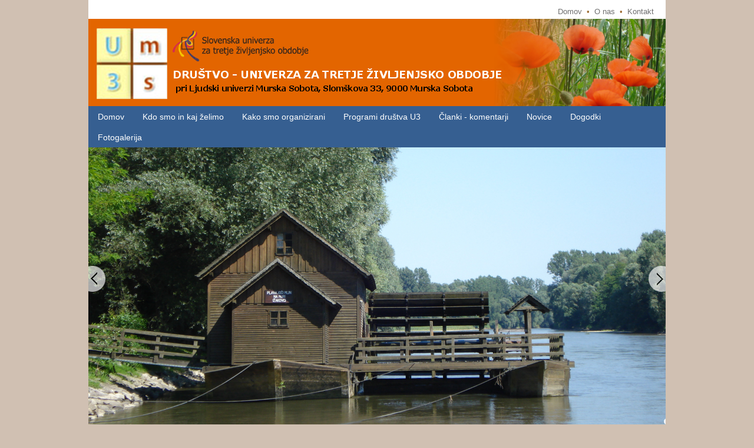

--- FILE ---
content_type: text/html
request_url: https://univerza3-msobota.si/sl/page.asp?mode=galerija&id_photoalbum_type=166
body_size: 43841
content:
<!DOCTYPE html PUBLIC "-//W3C//DTD XHTML 1.0 Transitional//EN" "http://www.w3.org/TR/xhtml1/DTD/xhtml1-transitional.dtd">
<html xmlns="http://www.w3.org/1999/xhtml">
<head>
<meta http-equiv="Content-Type" content="text/html; charset=Windows-1250" />
<title>Društvo za izobraževanje za tretje življenjsko obdobje - </title>
<meta name="keywords" content="">
<meta name="description" content="">
<link href="css/superfish.css" rel="stylesheet" type="text/css" media="screen">
<link rel="stylesheet" type="text/css" href="css/style.css" />
<link href='https://fonts.googleapis.com/css?family=Marck+Script&subset=latin,latin-ext' rel='stylesheet' type='text/css'>

    <script type="text/javascript" src="js/jquery-1.9.1.min.js"></script>
    <script type="text/javascript" src="js/jssor.slider.mini.js"></script>
	
<script type="text/javascript" src="js/script.js"></script>
<script type="text/javascript" src="../highslide/highslide.js"></script>
<script type="text/javascript" src="js/hoverIntent.js"></script>
<script type="text/javascript" src="js/superfish.js"></script>

<script type="text/javascript">

	
	hs.graphicsDir = '../highslide/graphics/';
	window.onload = function() {
		hs.preloadImages(5);
	}

	jQuery(document).ready(function ($) {

		var _SlideshowTransitions = [
		//Fade
		{ $Duration: 1200, $Opacity: 2 }
		];

		var options = {
			$AutoPlay: true,                                    //[Optional] Whether to auto play, to enable slideshow, this option must be set to true, default value is false
			$AutoPlaySteps: 1,                                  //[Optional] Steps to go for each navigation request (this options applys only when slideshow disabled), the default value is 1
			$AutoPlayInterval: 3000,                            //[Optional] Interval (in milliseconds) to go for next slide since the previous stopped if the slider is auto playing, default value is 3000
			$PauseOnHover: 1,                               //[Optional] Whether to pause when mouse over if a slider is auto playing, 0 no pause, 1 pause for desktop, 2 pause for touch device, 3 pause for desktop and touch device, 4 freeze for desktop, 8 freeze for touch device, 12 freeze for desktop and touch device, default value is 1

			$ArrowKeyNavigation: true,   			            //[Optional] Allows keyboard (arrow key) navigation or not, default value is false
			$SlideDuration: 500,                                //[Optional] Specifies default duration (swipe) for slide in milliseconds, default value is 500
			$MinDragOffsetToSlide: 20,                          //[Optional] Minimum drag offset to trigger slide , default value is 20
			//$SlideWidth: 600,                                 //[Optional] Width of every slide in pixels, default value is width of 'slides' container
			//$SlideHeight: 300,                                //[Optional] Height of every slide in pixels, default value is height of 'slides' container
			$SlideSpacing: 0, 					                //[Optional] Space between each slide in pixels, default value is 0
			$DisplayPieces: 1,                                  //[Optional] Number of pieces to display (the slideshow would be disabled if the value is set to greater than 1), the default value is 1
			$ParkingPosition: 0,                                //[Optional] The offset position to park slide (this options applys only when slideshow disabled), default value is 0.
			$UISearchMode: 1,                                   //[Optional] The way (0 parellel, 1 recursive, default value is 1) to search UI components (slides container, loading screen, navigator container, arrow navigator container, thumbnail navigator container etc).
			$PlayOrientation: 1,                                //[Optional] Orientation to play slide (for auto play, navigation), 1 horizental, 2 vertical, 5 horizental reverse, 6 vertical reverse, default value is 1
			$DragOrientation: 3,                                //[Optional] Orientation to drag slide, 0 no drag, 1 horizental, 2 vertical, 3 either, default value is 1 (Note that the $DragOrientation should be the same as $PlayOrientation when $DisplayPieces is greater than 1, or parking position is not 0)

			$SlideshowOptions: {                                //[Optional] Options to specify and enable slideshow or not
				$Class: $JssorSlideshowRunner$,                 //[Required] Class to create instance of slideshow
				$Transitions: _SlideshowTransitions,            //[Required] An array of slideshow transitions to play slideshow
				$TransitionsOrder: 1,                           //[Optional] The way to choose transition to play slide, 1 Sequence, 0 Random
				$ShowLink: true                                    //[Optional] Whether to bring slide link on top of the slider when slideshow is running, default value is false
			},

			$BulletNavigatorOptions: {                                //[Optional] Options to specify and enable navigator or not
				$Class: $JssorBulletNavigator$,                       //[Required] Class to create navigator instance
				$ChanceToShow: 1,                               //[Required] 0 Never, 1 Mouse Over, 2 Always
				$AutoCenter: 1,                                 //[Optional] Auto center navigator in parent container, 0 None, 1 Horizontal, 2 Vertical, 3 Both, default value is 0
				$Steps: 1,                                      //[Optional] Steps to go for each navigation request, default value is 1
				$Lanes: 1,                                      //[Optional] Specify lanes to arrange items, default value is 1
				$SpacingX: 10,                                   //[Optional] Horizontal space between each item in pixel, default value is 0
				$SpacingY: 10,                                   //[Optional] Vertical space between each item in pixel, default value is 0
				$Orientation: 1                                 //[Optional] The orientation of the navigator, 1 horizontal, 2 vertical, default value is 1
			},

			$ArrowNavigatorOptions: {
				$Class: $JssorArrowNavigator$,              //[Requried] Class to create arrow navigator instance
				$ChanceToShow: 2,                               //[Required] 0 Never, 1 Mouse Over, 2 Always
				$Steps: 1                                       //[Optional] Steps to go for each navigation request, default value is 1
			}
		};
		var jssor_slider1 = new $JssorSlider$("slider1_container", options);

		//responsive code begin
		//you can remove responsive code if you don't want the slider scales while window resizes
		function ScaleSlider() {
			var parentWidth = jssor_slider1.$Elmt.parentNode.clientWidth;
			if (parentWidth)
				jssor_slider1.$ScaleWidth(Math.min(parentWidth, 980));
			else
				window.setTimeout(ScaleSlider, 30);
		}
		ScaleSlider();

		$(window).bind("load", ScaleSlider);
		$(window).bind("resize", ScaleSlider);
		$(window).bind("orientationchange", ScaleSlider);
		//responsive code end
	});
	
</script>
</head>
<body>
<div id="top"><a href="default.asp">Domov</a>&nbsp;&nbsp;<span>&bull;</span>&nbsp;&nbsp;<a href="page.asp?id_informacija=61&id_language=1&id_meta_type=8">O nas</a>&nbsp;&nbsp;<span>&bull;</span>&nbsp;&nbsp;<a href="mailto:ivan.hanc3b@gmail.com">Kontakt</a>
</div>

<div id="flash">
	<img src="images/baner_2.png" alt="Društvo za izobraževanje za tretje življenjsko obdobje" />
</div>

<div id="dropmenu">
	<ul class="sf-menu">
					<li><a href='default.asp?id_language=1'>Domov</a><ul></ul>

		</li>	
					<li><a href='page.asp?id_language=1&amp;id_meta_type=8'>Kdo smo in kaj želimo</a><ul></ul>

		</li>	
					<li><a href='page.asp?id_language=1&amp;id_meta_type=4'>Kako smo organizirani</a><ul><li><a href="page.asp?id_informacija=68&amp;id_language=1&amp;id_meta_type=4">Kako se včlanite</a><ul><li><a href="page.asp?id_informacija=132&amp;id_language=1&amp;id_meta_type=4">Pristopna izjava</a></li>
</ul></li>
<li><a href="page.asp?id_informacija=75&amp;id_language=1&amp;id_meta_type=4">Organi društva</a></li>
</ul>

		</li>	
					<li><a href='page.asp?id_language=1&amp;id_meta_type=5'>Programi društva U3</a><ul><li><a href="page.asp?id_informacija=250&amp;id_language=1&amp;id_meta_type=5">IZOBRAŽEVALNI PROGRAMI ZA ŠTUDIJSKO LETO 2025/26</a></li>
<li><a href="page.asp?id_informacija=249&amp;id_language=1&amp;id_meta_type=5">IZOBRAŽEVALNI PROGRAMI ZA ŠTUDIJSKO LETO 2024/25</a></li>
<li><a href="page.asp?id_informacija=245&amp;id_language=1&amp;id_meta_type=5">IZOBRAŽEVALNI PROGRAMI ZA ŠTUDIJSKO LETO 2022/23</a></li>
<li><a href="page.asp?id_informacija=246&amp;id_language=1&amp;id_meta_type=5">PROGRAMI 2023/24</a></li>
<li><a href="page.asp?id_informacija=241&amp;id_language=1&amp;id_meta_type=5">PROGRAMI 2021/2022</a></li>
</ul>

		</li>	
					<li><a href='page.asp?id_language=1&amp;id_meta_type=6'>Članki - komentarji</a><ul><li><a href="page.asp?id_informacija=172&amp;id_language=1&amp;id_meta_type=6">ČLANKI - KOMENTARJI</a><ul><li><a href="page.asp?id_informacija=248&amp;id_language=1&amp;id_meta_type=6">FOTO IZLET</a></li>
<li><a href="page.asp?id_informacija=247&amp;id_language=1&amp;id_meta_type=6">fotografi so za letos zaključili</a></li>
<li><a href="page.asp?id_informacija=232&amp;id_language=1&amp;id_meta_type=6">Računalničarji</a></li>
<li><a href="page.asp?id_informacija=204&amp;id_language=1&amp;id_meta_type=6">Fotografi in risarji na ogledu razstav v Lendavi</a></li>
<li><a href="page.asp?id_informacija=194&amp;id_language=1&amp;id_meta_type=6">Računalničarji in fotoklub na izletu v Lendavi</a></li>
<li><a href="page.asp?id_informacija=203&amp;id_language=1&amp;id_meta_type=6">NA KOROŠKEM JE LEPO</a></li>
<li><a href="page.asp?id_informacija=202&amp;id_language=1&amp;id_meta_type=6">Moji vtisi iz ekskurzije v Celje in Šempeter</a></li>
<li><a href="page.asp?id_informacija=199&amp;id_language=1&amp;id_meta_type=6">Deluje krožek RODOSLOVJE</a></li>
<li><a href="page.asp?id_informacija=198&amp;id_language=1&amp;id_meta_type=6">BILI SMO V LJUBLJANI</a></li>
<li><a href="page.asp?id_informacija=195&amp;id_language=1&amp;id_meta_type=6">&quot;ZGODOVINARJI&quot; po poteh prekmurskih piscev</a></li>
<li><a href="page.asp?id_informacija=193&amp;id_language=1&amp;id_meta_type=6">Zaključili smo pogovorno angleščino</a></li>
<li><a href="page.asp?id_informacija=191&amp;id_language=1&amp;id_meta_type=6">fotoklub se je &quot;prijel&quot;</a></li>
<li><a href="page.asp?id_informacija=183&amp;id_language=1&amp;id_meta_type=6">naši računalničarji ob koncu seminarja</a></li>
<li><a href="page.asp?id_informacija=180&amp;id_language=1&amp;id_meta_type=6">Naše dame po napornem učenju Nemščine</a></li>
<li><a href="page.asp?id_informacija=178&amp;id_language=1&amp;id_meta_type=6">fotoklub že ustvarja</a></li>
<li><a href="page.asp?id_informacija=177&amp;id_language=1&amp;id_meta_type=6">kulturna dediščina - tretjič</a></li>
<li><a href="page.asp?id_informacija=173&amp;id_language=1&amp;id_meta_type=6">Kulturna dediščina - drugič</a></li>
<li><a href="page.asp?id_informacija=174&amp;id_language=1&amp;id_meta_type=6">kulturna dediščina - prvič</a></li>
</ul></li>
</ul>

		</li>	
					<li><a href='page.asp?id_language=1&amp;id_meta_type=2'>Novice</a><ul></ul>

		</li>	
					<li><a href='page.asp?id_language=1&amp;id_meta_type=3'>Dogodki</a><ul></ul>

		</li>	
				 
			<li id="lastmenu"><a href="page.asp?mode=galerija">Fotogalerija</a></li>
		</ul>


</div>
<div class="clear"></div>

<div id="animacija">

    <!-- Jssor Slider Begin -->
    <!-- To move inline styles to css file/block, please specify a class name for each element. --> 
    <div id="slider1_container">

        <!-- Loading Screen -->
        <div u="loading">
            <div style="filter: alpha(opacity=70); opacity:0.7; position: absolute; display: block;
                background-color: #000000; top: 0px; left: 0px;width: 100%;height:100%;">
            </div>
            <div style="position: absolute; display: block; background: url(../img/loader.gif) no-repeat center center;
                top: 0px; left: 0px;width: 100%;height:100%;">
            </div>
        </div>

        <!-- Slides Container -->
        <div u="slides">
            <div>
                <img u="image" src="slike/u3-banner2.png" />
            </div>
            <div>
                <img u="image" src="slike/u3-banner3.png" />
            </div>
            <div>
                <img u="image" src="slike/u3-banner4.png" />
            </div>
            <div>
                <img u="image" src="slike/u3-banner5.png" />
            </div>
            <div>
                <img u="image" src="slike/u3-banner6.png" />
            </div>
            <div>
                <img u="image" src="slike/u3-banner7.png" />
            </div>
        </div>

        <!--#region Bullet Navigator Skin Begin -->
        <!-- bullet navigator container -->
        <div u="navigator" class="jssorb05" style="bottom: 16px; right: 6px;">
            <!-- bullet navigator item prototype -->
            <div u="prototype"></div>
        </div>
        <!--#endregion Bullet Navigator Skin End -->
        
        <!--#region Arrow Navigator Skin Begin -->

        <!-- Arrow Left -->
        <span u="arrowleft" class="jssora12l" style="top: 200px; left: 0px;">
        </span>
        <!-- Arrow Right -->
        <span u="arrowright" class="jssora12r" style="top: 200px; right: 0px;">
        </span>
        <!--#endregion Arrow Navigator Skin End -->
        <a style="display: none" href="http://www.jssor.com">Bootstrap Slider</a>
    </div>
    <!-- Jssor Slider End -->
</div>
<div id="slogan">
	Širimo obzorja, združujemo ljudi!
</div>



<div id="content">
	<div id="wrap1">

		<div class="col1">			
			
		<div class="box ne_zamudi">
			<h3>Ne zamudite</h3>
			<ul>
		
			</ul>
		</div>

		<div class="box fotogalerija">
			<h3>Fotogalerija</h3>
			
<a href="page.asp?mode=galerija&id_photoalbum_type=377"><img src="../dokumenti\fotogalerija\2025\tn\Gezova_jama_-_DSC04500-001_4266.JPG" width="50" height="50" align="left" style="padding:5px 10px 0px 0;"></a>
<p><a href="page.asp?mode=galerija&id_photoalbum_type=377">Avtor Feliks Pihlar, februar 2025</a><br/></p>
<div class="in10 clear"></div>
<p><a href="page.asp?mode=galerija&id_photoalbum_type=376">&raquo; Avtor Ingrid Šebök-Sukič, februar 2025</a></p>
<p><a href="page.asp?mode=galerija&id_photoalbum_type=374">&raquo; Avtor Feliks Pihlar, januar 2025</a></p>
<p><a href="page.asp?mode=galerija&id_photoalbum_type=373">&raquo; Avtor Feliks Pihlar, december 2024</a></p>
<p><a href="page.asp?mode=galerija&id_photoalbum_type=372">&raquo; Avtor Stane Toplak, december 2024</a></p>
<p><a href="page.asp?mode=galerija&id_photoalbum_type=371">&raquo; Avtor Feliks Pihlar, november 2024</a></p>
<p><a href="page.asp?mode=galerija&id_photoalbum_type=370">&raquo; Avtor Ivan Hanc, november 2024</a></p>
<p><a href="page.asp?mode=galerija&id_photoalbum_type=369">&raquo; Avtor Stane Toplak, november 2024</a></p>
<p><a href="page.asp?mode=galerija&id_photoalbum_type=368">&raquo; Avtor Jože Šömen, november 2024</a></p>
<p><a href="page.asp?mode=galerija&id_photoalbum_type=367">&raquo; Avtor Stane Toplak, oktober 2024</a></p>
<p><a href="page.asp?mode=galerija&id_photoalbum_type=366">&raquo; Avtor Stane Toplak, september 2024</a></p>
<p><a href="page.asp?mode=galerija&id_photoalbum_type=365">&raquo; Avtor Tone Stropnik, september 2024</a></p>
<p><a href="page.asp?mode=galerija&id_photoalbum_type=364">&raquo; Avtor Stane Toplak, avgust 2024</a></p>
<p><a href="page.asp?mode=galerija&id_photoalbum_type=363">&raquo; Avtor Tone Stropnik, julij 2024</a></p>
<p><a href="page.asp?mode=galerija&id_photoalbum_type=362">&raquo; Avtor Stane Toplak, julij 2024</a></p>
<p><a href="page.asp?mode=galerija&id_photoalbum_type=361">&raquo; Avtor Stane Toplak, junij 2024</a></p>
<p><a href="page.asp?mode=galerija&id_photoalbum_type=360">&raquo; Avtor Tone Stropnik, maj 2024</a></p>
<p><a href="page.asp?mode=galerija&id_photoalbum_type=358">&raquo; Avtor Sane Toplak, maj 2024</a></p>
<p><a href="page.asp?mode=galerija&id_photoalbum_type=357">&raquo; Avtor Feliks Pihlar, maj 2024</a></p>
<p><a href="page.asp?mode=galerija&id_photoalbum_type=356">&raquo; Avtor Feliks Pihlar, april 2024</a></p>
<p><a href="page.asp?mode=galerija&id_photoalbum_type=355">&raquo; Avtor Jože Šömen, marec 2024</a></p>
<p><a href="page.asp?mode=galerija&id_photoalbum_type=352">&raquo; Avtor Stane Toplak, april 2024</a></p>
<p><a href="page.asp?mode=galerija&id_photoalbum_type=354">&raquo; Avtor Ivan Hanc, marec 2024</a></p>
<p><a href="page.asp?mode=galerija&id_photoalbum_type=351">&raquo; Avtor Stane Toplak, marec 2024</a></p>
<p><a href="page.asp?mode=galerija&id_photoalbum_type=350">&raquo; Avtor Erika Sonjak, marec 2024</a></p>
<p><a href="page.asp?mode=galerija&id_photoalbum_type=349">&raquo; Avtor Danila Krpič, maarec 2024</a></p>
<p><a href="page.asp?mode=galerija&id_photoalbum_type=348">&raquo; Avtor Feliks Pihlar, marec 2024</a></p>
<p><a href="page.asp?mode=galerija&id_photoalbum_type=347">&raquo; Avtor Stane Toplak, februar 2024</a></p>
<p><a href="page.asp?mode=galerija&id_photoalbum_type=346">&raquo; Avtor Feliks Pihlar, december 2023</a></p>
<p><a href="page.asp?mode=galerija&id_photoalbum_type=345">&raquo; Avtor Jože Šömen, januar 2024</a></p>
<p><a href="page.asp?mode=galerija&id_photoalbum_type=344">&raquo; Avtor Ivan Hanc, december 2023</a></p>
<p><a href="page.asp?mode=galerija&id_photoalbum_type=343">&raquo; Avtor Feliks Pihlar, december 2023</a></p>
<p><a href="page.asp?mode=galerija&id_photoalbum_type=341">&raquo; Avtor Danila Krpič, december 2023</a></p>
<p><a href="page.asp?mode=galerija&id_photoalbum_type=340">&raquo; Avtor Tone Stropnik, december 2023</a></p>
<p><a href="page.asp?mode=galerija&id_photoalbum_type=342">&raquo; Avtor Ivan Hanc, november 2023</a></p>
<p><a href="page.asp?mode=galerija&id_photoalbum_type=339">&raquo; Avtor Jože Šömen, november 2023</a></p>
<p><a href="page.asp?mode=galerija&id_photoalbum_type=338">&raquo; Avtor Branka Črnko, november</a></p>
<p><a href="page.asp?mode=galerija&id_photoalbum_type=336">&raquo; Avtor Tone Stropnik, november 2023</a></p>
<p><a href="page.asp?mode=galerija&id_photoalbum_type=335">&raquo; Avtor Danila Krpič, april 2023</a></p>
<p><a href="page.asp?mode=galerija&id_photoalbum_type=334">&raquo; Avtor Stane Toplak, april 2023</a></p>
<p><a href="page.asp?mode=galerija&id_photoalbum_type=333">&raquo; Avtor Stane Toplak, marec 2023</a></p>
<p><a href="page.asp?mode=galerija&id_photoalbum_type=332">&raquo; Avtor Danila Krpič, marec 2023</a></p>
<p><a href="page.asp?mode=galerija&id_photoalbum_type=331">&raquo; Avtor Jože Šömen, februar 2023</a></p>
<p><a href="page.asp?mode=galerija&id_photoalbum_type=330">&raquo; Avtor Ivan Hanc, februar 2023</a></p>
<p><a href="page.asp?mode=galerija&id_photoalbum_type=329">&raquo; Avtor Danila Krpič, februar 2023</a></p>
<p><a href="page.asp?mode=galerija&id_photoalbum_type=328">&raquo; Avtor Tone Stropnik, februar 2023</a></p>
<p><a href="page.asp?mode=galerija&id_photoalbum_type=327">&raquo; Avtor Stane Toplak, februar 2023</a></p>
<p><a href="page.asp?mode=galerija&id_photoalbum_type=326">&raquo; Avtor Tone Stropnik, januar 2023</a></p>
<p><a href="page.asp?mode=galerija&id_photoalbum_type=325">&raquo; Avtor Stane Toplak, januar 2023</a></p>
<p><a href="page.asp?mode=galerija&id_photoalbum_type=324">&raquo; Avtor Ivan Hanc, oktober 2022</a></p>
<p><a href="page.asp?mode=galerija&id_photoalbum_type=323">&raquo; Avtor Stane Toplak, oktober 2022</a></p>
<p><a href="page.asp?mode=galerija&id_photoalbum_type=322">&raquo; Avtor Jože Šömen, oktober 2022</a></p>
<p><a href="page.asp?mode=galerija&id_photoalbum_type=321">&raquo; Avtor Ivan Hanc, oktober 2022</a></p>
<p><a href="page.asp?mode=galerija&id_photoalbum_type=320">&raquo; Avtor Danila Krpič, oktober 2022</a></p>
<p><a href="page.asp?mode=galerija&id_photoalbum_type=318">&raquo; Avtor Tone Stropnik, maj 2022</a></p>
<p><a href="page.asp?mode=galerija&id_photoalbum_type=317">&raquo; Avtor Stane Toplak, april 2022</a></p>
<p><a href="page.asp?mode=galerija&id_photoalbum_type=316">&raquo; Avtor Ivan Hanc, marec 2022</a></p>
<p><a href="page.asp?mode=galerija&id_photoalbum_type=315">&raquo; Avtor Stane Toplak, marec 2022</a></p>
<p><a href="page.asp?mode=galerija&id_photoalbum_type=314">&raquo; Avtor Oskar Likar, februar 2022</a></p>
<p><a href="page.asp?mode=galerija&id_photoalbum_type=312">&raquo; Avtor Stane Toplak, februar 2022</a></p>
<p><a href="page.asp?mode=galerija&id_photoalbum_type=313">&raquo; Avtor Ivan Hanc, januar 2022</a></p>
<p><a href="page.asp?mode=galerija&id_photoalbum_type=311">&raquo; Avtor Stane Toplak, januar 2022</a></p>
<p><a href="page.asp?mode=galerija&id_photoalbum_type=310">&raquo; Avtor Tone Stropnik, januar 2022</a></p>
<p><a href="page.asp?mode=galerija&id_photoalbum_type=308">&raquo; Avtor Stane Toplak, december 2021 serija Zadar</a></p>
<p><a href="page.asp?mode=galerija&id_photoalbum_type=305">&raquo; Avtor Feliks Pihlar, december 2021</a></p>
<p><a href="page.asp?mode=galerija&id_photoalbum_type=307">&raquo; Avtor Stane Toplak, november 2021, serija Blaguš</a></p>
<p><a href="page.asp?mode=galerija&id_photoalbum_type=304">&raquo; Avtor Jože Šömen, november 2021</a></p>
<p><a href="page.asp?mode=galerija&id_photoalbum_type=302">&raquo; Avtor Feliks Pihlar, november 2021</a></p>
<p><a href="page.asp?mode=galerija&id_photoalbum_type=303">&raquo; Avtor Ivan Hanc, november 2021</a></p>
<p><a href="page.asp?mode=galerija&id_photoalbum_type=306">&raquo; Avtor Stane Toplak, oktober 2021, serija Negovsko grad</a></p>
<p><a href="page.asp?mode=galerija&id_photoalbum_type=301">&raquo; Avtor Ivan Hanc, oktober 2021</a></p>
<p><a href="page.asp?mode=galerija&id_photoalbum_type=300">&raquo; Avtor Tone Stropnik, oktober 2021</a></p>
<p><a href="page.asp?mode=galerija&id_photoalbum_type=299">&raquo; Avtor Jože Šömen, oktober 2021</a></p>
<p><a href="page.asp?mode=galerija&id_photoalbum_type=296">&raquo; Avtor Feliks Pihlar oktober 2021</a></p>
<p><a href="page.asp?mode=galerija&id_photoalbum_type=295">&raquo; Avtor Feliks Pihlar september 2021</a></p>
<p><a href="page.asp?mode=galerija&id_photoalbum_type=297">&raquo; Avtor Ivan Hanc, september 2021</a></p>
<p><a href="page.asp?mode=galerija&id_photoalbum_type=294">&raquo; Avtor Stane Toplak, september</a></p>
<p><a href="page.asp?mode=galerija&id_photoalbum_type=293">&raquo; Avtor Ivan Hanc, avgust 2021</a></p>
<p><a href="page.asp?mode=galerija&id_photoalbum_type=292">&raquo; Avtor Jože Šömen, avgust 2021</a></p>
<p><a href="page.asp?mode=galerija&id_photoalbum_type=291">&raquo; Avtor Stane Toplak, avgust 2021</a></p>
<p><a href="page.asp?mode=galerija&id_photoalbum_type=289">&raquo; Avtor Feliks Pihlar, avgust 2021</a></p>
<p><a href="page.asp?mode=galerija&id_photoalbum_type=290">&raquo; Avtor Danila Krpič, julij 2021</a></p>
<p><a href="page.asp?mode=galerija&id_photoalbum_type=288">&raquo; Avtor Feliks Pihlar, julij 2021</a></p>
<p><a href="page.asp?mode=galerija&id_photoalbum_type=287">&raquo; Avtor Ivan Hanc, julij 2021</a></p>
<p><a href="page.asp?mode=galerija&id_photoalbum_type=285">&raquo; Avtor Stane Toplak, julij 2021</a></p>
<p><a href="page.asp?mode=galerija&id_photoalbum_type=286">&raquo; Avtor Feliks Pihlar, junij 2021</a></p>
<p><a href="page.asp?mode=galerija&id_photoalbum_type=284">&raquo; Avtor Stane Toplak, junij 2021</a></p>
<p><a href="page.asp?mode=galerija&id_photoalbum_type=283">&raquo; Avtor Ivan Hanc, junij 2021</a></p>
<p><a href="page.asp?mode=galerija&id_photoalbum_type=282">&raquo; Avtor Jože Šömen, junij 2021</a></p>
<p><a href="page.asp?mode=galerija&id_photoalbum_type=281">&raquo; Avtor Danila Krpič, junij 2021</a></p>
<p><a href="page.asp?mode=galerija&id_photoalbum_type=280">&raquo; Avtor Jože Šömen, maj 2021</a></p>
<p><a href="page.asp?mode=galerija&id_photoalbum_type=279">&raquo; Avtor Tone Stropnik, maj 2021</a></p>
<p><a href="page.asp?mode=galerija&id_photoalbum_type=278">&raquo; Avtor Ivan Hanc, maj 2021</a></p>
<p><a href="page.asp?mode=galerija&id_photoalbum_type=277">&raquo; Avtor Danila Krpič, maj 2021</a></p>
<p><a href="page.asp?mode=galerija&id_photoalbum_type=276">&raquo; Avtor Feliks Pihlar maj 2021</a></p>
<p><a href="page.asp?mode=galerija&id_photoalbum_type=275">&raquo; Avtor Jože Šömen, april</a></p>
<p><a href="page.asp?mode=galerija&id_photoalbum_type=274">&raquo; Avtor Feliks Pihlar, april 2021</a></p>
<p><a href="page.asp?mode=galerija&id_photoalbum_type=273">&raquo; Avtor Ivan Hanc, april 2021</a></p>
<p><a href="page.asp?mode=galerija&id_photoalbum_type=272">&raquo; Avtor Stane Toplak, april 2021</a></p>
<p><a href="page.asp?mode=galerija&id_photoalbum_type=271">&raquo; Avtor Feliks Pihlar, marec 2021</a></p>
<p><a href="page.asp?mode=galerija&id_photoalbum_type=270">&raquo; Avtor Jože Šömen, marec 2021</a></p>
<p><a href="page.asp?mode=galerija&id_photoalbum_type=269">&raquo; Avtor Danila Krpič, marec 2021</a></p>
<p><a href="page.asp?mode=galerija&id_photoalbum_type=268">&raquo; Avtor Ivan Hanc, marec 2021</a></p>
<p><a href="page.asp?mode=galerija&id_photoalbum_type=267">&raquo; Avtor Stane Toplak, marec 2021</a></p>
<p><a href="page.asp?mode=galerija&id_photoalbum_type=266">&raquo; Avtor Tone Stropnik, februar 2021</a></p>
<p><a href="page.asp?mode=galerija&id_photoalbum_type=265">&raquo; Avtor Stane Toplak, februar 2021</a></p>
<p><a href="page.asp?mode=galerija&id_photoalbum_type=264">&raquo; Avtor Ivan Hanc, februar 2021</a></p>
<p><a href="page.asp?mode=galerija&id_photoalbum_type=263">&raquo; Avtor Feliks Pihlar, februar 2021</a></p>
<p><a href="page.asp?mode=galerija&id_photoalbum_type=262">&raquo; Avtor Tone Stropnik, januar 2021</a></p>
<p><a href="page.asp?mode=galerija&id_photoalbum_type=260">&raquo; Avtor Feliks Pihlar, januar 2021</a></p>
<p><a href="page.asp?mode=galerija&id_photoalbum_type=259">&raquo; Avtor Stane Toplak, januar 2021</a></p>
<p><a href="page.asp?mode=galerija&id_photoalbum_type=258">&raquo; Avtor Jože Šömen, januar 2021</a></p>
<p><a href="page.asp?mode=galerija&id_photoalbum_type=257">&raquo; Avtor Ivan Hanc, januar 2021</a></p>
<p><a href="page.asp?mode=galerija&id_photoalbum_type=256">&raquo; Avtor Oskar Likar, januar 2021</a></p>
<p><a href="page.asp?mode=galerija&id_photoalbum_type=261">&raquo; Avtor Feliks Pihlar, december 2020</a></p>
<p><a href="page.asp?mode=galerija&id_photoalbum_type=255">&raquo; Avtor Jože Šömen, december 2020</a></p>
<p><a href="page.asp?mode=galerija&id_photoalbum_type=254">&raquo; Avtor Oskar Likar, december 2020</a></p>
<p><a href="page.asp?mode=galerija&id_photoalbum_type=253">&raquo; Avtor Danila Krpič, november 2020</a></p>
<p><a href="page.asp?mode=galerija&id_photoalbum_type=252">&raquo; Avtor Jože Šömen, november 2020</a></p>
<p><a href="page.asp?mode=galerija&id_photoalbum_type=249">&raquo; Avtor Feliks Pihlar, november 2020</a></p>
<p><a href="page.asp?mode=galerija&id_photoalbum_type=250">&raquo; Avtor Ivan Hanc, november 2020</a></p>
<p><a href="page.asp?mode=galerija&id_photoalbum_type=251">&raquo; Avtor Tone Stropnik, november 2020</a></p>
<p><a href="page.asp?mode=galerija&id_photoalbum_type=248">&raquo; Avtor Danila Krpič, oktober 2020</a></p>
<p><a href="page.asp?mode=galerija&id_photoalbum_type=247">&raquo; Avtor Feliks Pihlar, oktober 2020</a></p>
<p><a href="page.asp?mode=galerija&id_photoalbum_type=246">&raquo; Avtor Jože Šömen, oktober 2020</a></p>
<p><a href="page.asp?mode=galerija&id_photoalbum_type=245">&raquo; Avtor Tone Stropnik, oktober 2020</a></p>
<p><a href="page.asp?mode=galerija&id_photoalbum_type=244">&raquo; Avtor Ivan Hanc, oktober 2020</a></p>
<p><a href="page.asp?mode=galerija&id_photoalbum_type=243">&raquo; Avtor Miroslav Cener, oktober 2020</a></p>
<p><a href="page.asp?mode=galerija&id_photoalbum_type=242">&raquo; Avtor Danila Krpič, september 2020</a></p>
<p><a href="page.asp?mode=galerija&id_photoalbum_type=241">&raquo; Avtor Tone Stropnik, september 2020</a></p>
<p><a href="page.asp?mode=galerija&id_photoalbum_type=240">&raquo; Avtor Štefan Cuk, september 2020</a></p>
<p><a href="page.asp?mode=galerija&id_photoalbum_type=239">&raquo; Avtor Oskar Likar, september 2020</a></p>
<p><a href="page.asp?mode=galerija&id_photoalbum_type=237">&raquo; Avtor Ivan Hanc, september 2020</a></p>
<p><a href="page.asp?mode=galerija&id_photoalbum_type=236">&raquo; Avtor Feliks Pihlar, september 2020</a></p>
<p><a href="page.asp?mode=galerija&id_photoalbum_type=235">&raquo; Avtor Jože Bratuš, avgust 2020</a></p>
<p><a href="page.asp?mode=galerija&id_photoalbum_type=234">&raquo; Avtor Jože Šömen, avgust 2020</a></p>
<p><a href="page.asp?mode=galerija&id_photoalbum_type=233">&raquo; Avtor Feliks Pihlar, avgust 2020</a></p>
<p><a href="page.asp?mode=galerija&id_photoalbum_type=231">&raquo; Avtor Stane Toplak, avgust 2020</a></p>
<p><a href="page.asp?mode=galerija&id_photoalbum_type=232">&raquo; Avtor Ivan Hanc, avgust 2020</a></p>
<p><a href="page.asp?mode=galerija&id_photoalbum_type=229">&raquo; Renata Menhart</a></p>
<p><a href="page.asp?mode=galerija&id_photoalbum_type=230">&raquo; Avtor Stane Toplak, julij 2020</a></p>
<p><a href="page.asp?mode=galerija&id_photoalbum_type=224">&raquo; Avtor Jože Bratuš, julij 2020</a></p>
<p><a href="page.asp?mode=galerija&id_photoalbum_type=225">&raquo; Avtor Feliks Pihlar, julij 2020</a></p>
<p><a href="page.asp?mode=galerija&id_photoalbum_type=227">&raquo; Avtor Danila Krpič, julij 2020</a></p>
<p><a href="page.asp?mode=galerija&id_photoalbum_type=228">&raquo; Avtor Ivan Hanc, julij 2020</a></p>
<p><a href="page.asp?mode=galerija&id_photoalbum_type=215">&raquo; Avtor Jože Bratuš, junij 2020</a></p>
<p><a href="page.asp?mode=galerija&id_photoalbum_type=216">&raquo; Avtor Ivan Hanc, junij 2020</a></p>
<p><a href="page.asp?mode=galerija&id_photoalbum_type=218">&raquo; Avtor Tone Stropnik, junij 2020</a></p>
<p><a href="page.asp?mode=galerija&id_photoalbum_type=220">&raquo; Avtor Miro Cener, junij 2020</a></p>
<p><a href="page.asp?mode=galerija&id_photoalbum_type=221">&raquo; Avtor Feliks Pihlar, junij 2020</a></p>
<p><a href="page.asp?mode=galerija&id_photoalbum_type=223">&raquo; Avtor Stane Toplak, junij 2020</a></p>
<p><a href="page.asp?mode=galerija&id_photoalbum_type=205">&raquo; Avtor Jože Bratuš, maj 2020</a></p>
<p><a href="page.asp?mode=galerija&id_photoalbum_type=208">&raquo; Avtor Ivan Hanc, maj 2020</a></p>
<p><a href="page.asp?mode=galerija&id_photoalbum_type=209">&raquo; Avtor Miro Cener, maj 2020</a></p>
<p><a href="page.asp?mode=galerija&id_photoalbum_type=210">&raquo; Avtor Stane Toplak, maj 2020</a></p>
<p><a href="page.asp?mode=galerija&id_photoalbum_type=217">&raquo; Avtor Janez Györfi, maj 2020</a></p>
<p><a href="page.asp?mode=galerija&id_photoalbum_type=212">&raquo; Avtor Feliks Pihlar maj 2020</a></p>
<p><a href="page.asp?mode=galerija&id_photoalbum_type=213">&raquo; Avtor Danila Krpič, maj 2020</a></p>
<p><a href="page.asp?mode=galerija&id_photoalbum_type=214">&raquo; Avtor Tone Stropnik, maj 2020</a></p>
<p><a href="page.asp?mode=galerija&id_photoalbum_type=222">&raquo; Avtor Jože Šömen, maj 2020</a></p>
<p><a href="page.asp?mode=galerija&id_photoalbum_type=203">&raquo; Avtor Tone Stropnik</a></p>
<p><a href="page.asp?mode=galerija&id_photoalbum_type=202">&raquo; Avtor Danila Krpič</a></p>
<p><a href="page.asp?mode=galerija&id_photoalbum_type=201">&raquo; Avtor Miroslav Cener</a></p>
<p><a href="page.asp?mode=galerija&id_photoalbum_type=200">&raquo; Avtor Jože Bratuš</a></p>
<p><a href="page.asp?mode=galerija&id_photoalbum_type=199">&raquo; Avtor Ivan Hanc</a></p>
<p><a href="page.asp?mode=galerija&id_photoalbum_type=198">&raquo; Avtor Stane Toplak</a></p>
<p><a href="page.asp?mode=galerija&id_photoalbum_type=197">&raquo; Avtor Jože Šömen</a></p>
<p><a href="page.asp?mode=galerija&id_photoalbum_type=196">&raquo; Avtor Feliks Pihlar</a></p>
<p><a href="page.asp?mode=galerija&id_photoalbum_type=192">&raquo; FOTOKLUB - IZBOR februar 2020</a></p>
<p><a href="page.asp?mode=galerija&id_photoalbum_type=191">&raquo; iz ekskurzije v Ljubljano</a></p>
<p><a href="page.asp?mode=galerija&id_photoalbum_type=187">&raquo; FOTOKLUB - IZBOR november, G. Radgona</a></p>
<p><a href="page.asp?mode=galerija&id_photoalbum_type=185">&raquo; FOTOKLUB - izbor september 2019</a></p>
<p><a href="page.asp?mode=galerija&id_photoalbum_type=183">&raquo; Iz druženja računalničarjev</a></p>
<p><a href="page.asp?mode=galerija&id_photoalbum_type=180">&raquo; FOTOKLUB - IZBOR april 2019</a></p>
<p><a href="page.asp?mode=galerija&id_photoalbum_type=177">&raquo; FOTOKLUB - IZBOR marec 2019</a></p>
<p><a href="page.asp?mode=galerija&id_photoalbum_type=176">&raquo; FOTOKLUB - NA DOLINSKEM</a></p>
<p><a href="page.asp?mode=galerija&id_photoalbum_type=175">&raquo; FOTOKLUB - IZBOR Januar 2019</a></p>
<p><a href="page.asp?mode=galerija&id_photoalbum_type=173">&raquo; EKSKURZIJA V LJUBLJANO</a></p>
<p><a href="page.asp?mode=galerija&id_photoalbum_type=171">&raquo; EKSKURZIJA V PORABJE</a></p>
<p><a href="page.asp?mode=galerija&id_photoalbum_type=170">&raquo; FOTOKLUB - IZBOR Oktober 2018</a></p>
<p><a href="page.asp?mode=galerija&id_photoalbum_type=169">&raquo; FOTOKLUB - IZBOR September 2018</a></p>
<p><a href="page.asp?mode=galerija&id_photoalbum_type=168">&raquo; FOTOKLUB - IZBOR Junij 2018</a></p>
<p><a href="page.asp?mode=galerija&id_photoalbum_type=167">&raquo; FOTOKLUB - IZBOR Maj 2018</a></p>
<p><a href="page.asp?mode=galerija&id_photoalbum_type=166">&raquo; Iz ekskurzije na Dolenjsko</a></p>
<p><a href="page.asp?mode=galerija&id_photoalbum_type=164">&raquo; FOTOKLUB - IZBOR April 2018</a></p>
<p><a href="page.asp?mode=galerija&id_photoalbum_type=163">&raquo; FOTOKLUB - IZBOR Marec 2018</a></p>
<p><a href="page.asp?mode=galerija&id_photoalbum_type=162">&raquo; FOTOKLUB - IZBOR Februar 2018</a></p>
<p><a href="page.asp?mode=galerija&id_photoalbum_type=160">&raquo; FOTOKLUB - IZBOR Januar 2018</a></p>
<p><a href="page.asp?mode=galerija&id_photoalbum_type=158">&raquo; FOTOKLUB, izbor december 2017</a></p>
<p><a href="page.asp?mode=galerija&id_photoalbum_type=157">&raquo; FOTOKLUB iz izleta v Avstrijo</a></p>
<p><a href="page.asp?mode=galerija&id_photoalbum_type=152">&raquo; IZ EKSKURZIJE V NOVO MESTO</a></p>
<p><a href="page.asp?mode=galerija&id_photoalbum_type=148">&raquo; FOTOKLUB, izbor marec 2017</a></p>
<p><a href="page.asp?mode=galerija&id_photoalbum_type=142">&raquo; FOTOKLUB, izbor december 2016</a></p>
<p><a href="page.asp?mode=galerija&id_photoalbum_type=141">&raquo; FOTOKLUB; izbor november 2016 2</a></p>
<p><a href="page.asp?mode=galerija&id_photoalbum_type=140">&raquo; FOTOKLUB, izbor november 2016</a></p>
<p><a href="page.asp?mode=galerija&id_photoalbum_type=139">&raquo; Iz ekskurzije v Celje in Šempeter</a></p>
<p><a href="page.asp?mode=galerija&id_photoalbum_type=135">&raquo; FOTOKLUB, izbor maj 2016</a></p>
<p><a href="page.asp?mode=galerija&id_photoalbum_type=132">&raquo; FOTOKLUB, izbor april 2016</a></p>
<p><a href="page.asp?mode=galerija&id_photoalbum_type=131">&raquo; FOTOKLUB, izbor marec 2016</a></p>

		</div>

			<div class="box kontakt">
				<h3>Kontaktni podatki</h3>
				
				<p><strong>Društvo za izobraževanje <br />za tretje življenjsko obdobje</strong><br />
					Slomškova ulica 33,<br />
					 SI - 9000 Murska Sobota<br />
					<br />
		Predsednica društva U3 <br />
		Danica Flisar,<br/>tel.: 051/358-180,<br />e-pošta:<br /><a href="mailto:danica.flisar@gmail.com">danica.flisar@gmail.com</a><br /><br />
		skrbnik portala: Ivan Hanc<br/>
		e-pošta:<br /><a href="mailto:ivan.hanc3b@gmail.com">ivan.hanc3b@gmail.com<br />
					<br />
					</p>
			</div>

		<div class="box koristne">
			<h3>Koristne povezave</h3>
			<ul>
		
				<li><a href="http://sobotainfo.com/" target="_blank">Sobota.info</a></li>
			
				<li><a href="http://e-uprava.gov.si/e-uprava/" target="_blank">Elektronska uprava</a></li>
			
				<li><a href="http://www.zdus-zveza.si/" target="_blank">Upokojenci</a></li>
			
				<li><a href="http://www.zpiz.si/" target="_blank">ZPIS</a></li>
			
				<li><a href="http://www.google.si" target="_blank">Google</a></li>
			
				<li><a href="http://www.ezdravje.com/si/" target="_blank">Zdravje</a></li>
			
				<li><a href="http://sl.wikipedia.org/wiki/Glavna_stran" target="_blank">Wikipedia</a></li>
			
				<li><a href="http://www.seniorji.info/" target="_blank">Seniorji</a></li>
			
				<li><a href="http://picasaweb.google.com/kilokruha/" target="_blank">Fotokrožek U3</a></li>
			
				<li><a href="http://www.pomurec.com/" target="_blank">Pomurec.com</a></li>
			
				<li><a href="http://www.utzo.si">Slovenske UTŽO</a></li>
			
				<li><a href="http://www.utzo.si/e-novice" target="_blank">E- novice Slovenske UTŽO</a></li>
			
			</ul>
		</div>

		</div>
		
		<div class="col2">
			<h1>Iz ekskurzije na Dolenjsko</h1>
<div class="galerija">
<div id="gallery1" class="main_picture">
-- brez naziva --<span class="avtor_datum_foto">Avtor: Ivan H. &nbsp;&nbsp;&nbsp;&nbsp;&nbsp;Datum: 16. 04. 2018</span><img src="../dokumenti\fotogalerija\2018\DSC01579_1506.JPG" alt="-- brez naziva --" width="720" />	
</div>
<div id="gallery2" class="main_picture">
-- brez naziva --<span class="avtor_datum_foto">Avtor: Ivan H. &nbsp;&nbsp;&nbsp;&nbsp;&nbsp;Datum: 16. 04. 2018</span><img src="../dokumenti\fotogalerija\2018\DSC01585_1507.JPG" alt="-- brez naziva --" width="720" />	
</div>
<div id="gallery3" class="main_picture">
-- brez naziva --<span class="avtor_datum_foto">Avtor: Ivan H. &nbsp;&nbsp;&nbsp;&nbsp;&nbsp;Datum: 16. 04. 2018</span><img src="../dokumenti\fotogalerija\2018\DSC01588_1508.JPG" alt="-- brez naziva --" width="720" />	
</div>
<div id="gallery4" class="main_picture">
-- brez naziva --<span class="avtor_datum_foto">Avtor: Ivan H. &nbsp;&nbsp;&nbsp;&nbsp;&nbsp;Datum: 16. 04. 2018</span><img src="../dokumenti\fotogalerija\2018\DSC01581_1509.JPG" alt="-- brez naziva --" width="720" />	
</div>
<div id="gallery5" class="main_picture">
-- brez naziva --<span class="avtor_datum_foto">Avtor: Ivan H. &nbsp;&nbsp;&nbsp;&nbsp;&nbsp;Datum: 16. 04. 2018</span><img src="../dokumenti\fotogalerija\2018\DSC01589_1510.JPG" alt="-- brez naziva --" width="720" />	
</div>
<div id="gallery6" class="main_picture">
-- brez naziva --<span class="avtor_datum_foto">Avtor: Ivan H. &nbsp;&nbsp;&nbsp;&nbsp;&nbsp;Datum: 16. 04. 2018</span><img src="../dokumenti\fotogalerija\2018\DSC01590_1511.JPG" alt="-- brez naziva --" width="720" />	
</div>
<div id="gallery7" class="main_picture">
-- brez naziva --<span class="avtor_datum_foto">Avtor: Ivan H. &nbsp;&nbsp;&nbsp;&nbsp;&nbsp;Datum: 16. 04. 2018</span><img src="../dokumenti\fotogalerija\2018\DSC01591_1512.JPG" alt="-- brez naziva --" width="720" />	
</div>
<div id="gallery8" class="main_picture">
-- brez naziva --<span class="avtor_datum_foto">Avtor: Ivan H. &nbsp;&nbsp;&nbsp;&nbsp;&nbsp;Datum: 16. 04. 2018</span><img src="../dokumenti\fotogalerija\2018\DSC01592_1513.JPG" alt="-- brez naziva --" width="720" />	
</div>
<div id="gallery9" class="main_picture">
-- brez naziva --<span class="avtor_datum_foto">Avtor: Ivan H. &nbsp;&nbsp;&nbsp;&nbsp;&nbsp;Datum: 16. 04. 2018</span><img src="../dokumenti\fotogalerija\2018\DSC01601_1515.JPG" alt="-- brez naziva --" width="720" />	
</div>
<div id="gallery10" class="main_picture">
-- brez naziva --<span class="avtor_datum_foto">Avtor: Ivan H.&nbsp;&nbsp;&nbsp;&nbsp;&nbsp;Datum: 16. 04. 2018</span><img src="../dokumenti\fotogalerija\2018\DSC01625_1516.JPG" alt="-- brez naziva --" width="720" />	
</div>
<div id="gallery11" class="main_picture">
-- brez naziva --<span class="avtor_datum_foto">Avtor: Ivan H. &nbsp;&nbsp;&nbsp;&nbsp;&nbsp;Datum: 16. 04. 2018</span><img src="../dokumenti\fotogalerija\2018\DSC01612_1517.JPG" alt="-- brez naziva --" width="720" />	
</div>
<div id="gallery12" class="main_picture">
-- brez naziva --<span class="avtor_datum_foto">Avtor: Ivan H. &nbsp;&nbsp;&nbsp;&nbsp;&nbsp;Datum: 16. 04. 2018</span><img src="../dokumenti\fotogalerija\2018\DSC01623_1519.JPG" alt="-- brez naziva --" width="720" />	
</div>
<div class="select_picture">
<ul id="gallery_nav">
<li class="active"><a onclick="javascript:imagegallery(1);"><img src="../inc/Resize_Image.aspx?path=../dokumenti/fotogalerija/2018/tn/DSC01579_1506.JPG&amp;x=75&amp;y=58" alt="-- brez naziva --" border="0" height="58" width="75"></a></li>
<li><a onclick="javascript:imagegallery(2);"><img src="../inc/Resize_Image.aspx?path=../dokumenti/fotogalerija/2018/tn/DSC01585_1507.JPG&amp;x=75&amp;y=58" alt="-- brez naziva --" border="0" height="58" width="75"></a></li>
<li><a onclick="javascript:imagegallery(3);"><img src="../inc/Resize_Image.aspx?path=../dokumenti/fotogalerija/2018/tn/DSC01588_1508.JPG&amp;x=75&amp;y=58" alt="-- brez naziva --" border="0" height="58" width="75"></a></li>
<li><a onclick="javascript:imagegallery(4);"><img src="../inc/Resize_Image.aspx?path=../dokumenti/fotogalerija/2018/tn/DSC01581_1509.JPG&amp;x=75&amp;y=58" alt="-- brez naziva --" border="0" height="58" width="75"></a></li>
<li><a onclick="javascript:imagegallery(5);"><img src="../inc/Resize_Image.aspx?path=../dokumenti/fotogalerija/2018/tn/DSC01589_1510.JPG&amp;x=75&amp;y=58" alt="-- brez naziva --" border="0" height="58" width="75"></a></li>
<li><a onclick="javascript:imagegallery(6);"><img src="../inc/Resize_Image.aspx?path=../dokumenti/fotogalerija/2018/tn/DSC01590_1511.JPG&amp;x=75&amp;y=58" alt="-- brez naziva --" border="0" height="58" width="75"></a></li>
<li><a onclick="javascript:imagegallery(7);"><img src="../inc/Resize_Image.aspx?path=../dokumenti/fotogalerija/2018/tn/DSC01591_1512.JPG&amp;x=75&amp;y=58" alt="-- brez naziva --" border="0" height="58" width="75"></a></li>
<li class="last"><a onclick="javascript:imagegallery(8);"><img src="../inc/Resize_Image.aspx?path=../dokumenti/fotogalerija/2018/tn/DSC01592_1513.JPG&amp;x=75&amp;y=58" alt="-- brez naziva --" border="0" height="58" width="75"></a></li>
<li><a onclick="javascript:imagegallery(9);"><img src="../inc/Resize_Image.aspx?path=../dokumenti/fotogalerija/2018/tn/DSC01601_1515.JPG&amp;x=75&amp;y=58" alt="-- brez naziva --" border="0" height="58" width="75"></a></li>
<li><a onclick="javascript:imagegallery(10);"><img src="../inc/Resize_Image.aspx?path=../dokumenti/fotogalerija/2018/tn/DSC01625_1516.JPG&amp;x=75&amp;y=58" alt="-- brez naziva --" border="0" height="58" width="75"></a></li>
<li><a onclick="javascript:imagegallery(11);"><img src="../inc/Resize_Image.aspx?path=../dokumenti/fotogalerija/2018/tn/DSC01612_1517.JPG&amp;x=75&amp;y=58" alt="-- brez naziva --" border="0" height="58" width="75"></a></li>
<li><a onclick="javascript:imagegallery(12);"><img src="../inc/Resize_Image.aspx?path=../dokumenti/fotogalerija/2018/tn/DSC01623_1519.JPG&amp;x=75&amp;y=58" alt="-- brez naziva --" border="0" height="58" width="75"></a></li>
</ul>
<div class="clear"></div>
</div></div>

			<div class="clear"></div>
		</div>
		
		<div class="clear"></div>
		
	</div>
	<div class="clear"></div>
</div>

<div id="footer">
<div align='left' style="float:left;font-size: 16px;">Števec obiskov: <a href='http://www.hit-counts.com'><img src='https://www.hit-counts.com/counter.php?t=MTM2NTYwNQ==' border='0' alt='Web Counter'></a></div>
Vse pravice pridržane © 2015 | <a href="http://www.creativ.si">Creativ, Novi mediji d.o.o.</a></div>
</body>
</html>


--- FILE ---
content_type: text/css
request_url: https://univerza3-msobota.si/sl/css/style.css
body_size: 10955
content:
@charset "UTF-8";
/* CSS Document */


body { 
	background: #d0c0b2;
	margin: 0 auto;
	padding: 0;
	width: 980px;
	font-size:14px;
	line-height:18px;
	color:#636363;
	font-family:tahoma, arial, verdana, courier;
}

/*hr { display: none;  height: 0;  padding: 0;  margin: 0; }*/

.clear { clear: both; height: 0; width: 0; line-height: 0; font-size: 0; }
img { border: none; }

.tac{text-align:center;}
.tar{text-align:right;}
.in5{padding-top:5px;}
.in10{padding-top:10px;}
.in15{padding-top:15px;}
.in20{padding-top:20px;}
.in25{padding-top:25px;}

.pl5{padding-left:5px;}
.pr5{padding-right:5px;}
.pr20{padding-right:20px;}



/**/

h1, h2, h3, h4 {
	margin: 0;
	padding: 0;
	font-family:tahoma, arial, verdana, courier;
	font-weight: bold;
	/*color: #636363;*/
	color: #993300;
}

h1 {
	font-size: 20px;
	padding: 10px 0 10px 0;
	margin: 0 0 15px 0;
	/*background: url(../images/h1.gif) right 5px no-repeat;*/
	border-bottom: 1px solid #cacaca;
}

h2 {
	font-size: 18px;
	padding: 10px 0 10px 0;
	margin: 0 0 10px 0;
	/*background: url(../images/h1.gif) right 4px no-repeat;*/
	border-bottom: 1px solid #cacaca;
}

h3 {
	font-size: 16px;
	padding: 5px 0 5px 0;
	margin: 0 0 5px 0;
	/*background: url(../images/h1.gif) right 2px no-repeat;*/
	border-bottom: 1px solid #cacaca;
}

h4 {
	font-size: 14px;
	padding: 5px 0 5px 0;
	margin: 0 0 5px 0;
	/*background: url(../images/h1.gif) right 0 no-repeat;*/
	border-bottom: 1px solid #cacaca;
}

p, ul, ol {
	margin-top: 0;
	line-height: 180%;
}

a {
	color: #993300;
	text-decoration: none;
}

/**/

#top {
	text-align: right;
	width: 940px;
	height: 21px;
	padding: 11px 20px 0 20px;
	background: #fff;
}
#top {
	font-size:13px;
	color:#707070;
	font-family:tahoma, arial, verdana, courier;
}
#top span {
	font-size:13px;
	color:#9d6c33;
}
#top a {
	color:#707070;
	text-decoration:none;
}
#top a:hover {
	text-decoration:underline;
}

#flash {
	width: 980px;
	text-align: center;
}

.box {
	padding: 9px;
	margin: 0 0 15px 0;
	border: 1px solid #b0bfdd;
	background: #f6d5b2 url(../images/grad.png) top right no-repeat;
}

.box p {
	padding: 0;
	margin: 0;
}

.box h3 {
	font-size: 16px;
	padding: 5px 0 5px 0;
	margin: 0 0 10px 0;
	/*background: url(../images/h1.gif) right 2px no-repeat;*/
	border-bottom: 1px solid #fff;
}

.box span {
	display: block;
	font: italic 10px Verdana, Arial, Helvetica, sans-serif;
	color: #9d6c33;
	padding: 0 0 5px 0;
}

.box a.vec, .col2 a.vec {
	display: block;
	float: right;
	font: italic 10px Verdana, Arial, Helvetica, sans-serif;
	color: #9d6c33;
	padding: 0 5px;
	background: url(../images/q2.gif) 0 5px no-repeat;
}
.box a.vec:hover, .col2 a.vec:hover {
	text-decoration: none;
}

#menudiv {
	padding: 0 0 20px 0;
	margin: 0;
}

ul#menu {
	padding: 0;
	margin: 0;
	list-style: none;
}

ul#menu li {
	padding: 0;
	margin: 0;
	list-style: none;
	background: #f6d5b2;
}

ul#menu li a {
	display: block;
	font-size: 14px;
	color: #000000;
	text-decoration: none;
	font-weight: normal;
	padding: 4px 10px;
	border-bottom: 1px solid #ffffff;
	/*background: #f6d5b2;*/
	background: #e1e6f0 url(../images/grad_menu.png) 0 0 no-repeat;
}
ul#menu li a:hover {
	color: #ffffff;
	background: #fc8200 url(../images/grad_menu.png) -210px 0 no-repeat;
}

ul#menu ul {
	padding: 0 0 0 20px;
	margin: 0;
	list-style: none;
	background: #f6d5b2;
}

ul#menu ul li a {
	display: block;
	font-size: 14px;
	color: #323232;
	text-decoration: none;
	font-weight: normal;
	font-style:italic;
	padding: 2px 10px;
	border-bottom: 1px solid #ffffff;
	background: #f6d5b2;
}
ul#menu ul li a:hover {
	color: #ffffff;
	background: #d7931e;
}

#footer {
	width: 940px;
	height: 10px;
	background: #f6d5b2;
	padding: 10px 20px 15px 20px;
	font-size:13px;
	color:#606060;
	font-family:tahoma, arial, verdana, courier;
	text-align: right;
}
#footer b {
	color:#9d6c33;
	font-size:13px;
}
#footer b a {
	color:#9d6c33;
	text-decoration:underline;
}
#footer b a:hover {
	text-decoration:none;
}

#content {
	width: 980px;
	background: #fff;
}

#wrap1, #wrap2, #wrap3 {
	width: 980px;
	padding: 10px 0;
}

	#wrap1 .col1 {
		float: left;
		width: 210px;	
		padding: 0 10px
	}
	
	#wrap1 .col2 {
		float: left;
		width: 730px;
		padding: 0 10px;
	}
	
	#wrap1 .gal {
		float: left;
		width: 500px;
		padding: 0 10px;
	}
	
	#wrap1 .col3 {
		float: right;
		width: 210px;	
		padding: 0 10px
	}

#content ul {
	margin:0;
	padding:0;
	list-style:none;
}
#content li {
	background:url(../images/q3.gif) center left no-repeat; 
	margin:0 0 0 0px; 
	padding:0 0 0 15px;
	line-height:20px;
}
#content li a {
	color:#9d6c33;
	text-decoration:underline;
}
#content li a:hover {
	text-decoration:none;
}


.form_l {
	float: left;
	width: 240px;
}
.form_r {
	float: right;
	width: 240px;
}

.form {
	width: 220px;
	font-size:14px;
	border:#9C9C9C 1px solid;
	color:#636363;
	padding: 2px 3px;
}

.col2 a.button {
	background: url(../images/q2.gif) 0 6px no-repeat;
	padding: 0 15px 0 8px;
	display: block;
	float: right;
}

label.error {
	text-align: left;
	color: red;
	font-size: 13px;
}


.form_l span, .form_r span {
	display: block;
	padding: 0 0 5px 0;
}

.img_content_main {
	float: right;
	width: 180px;
	padding: 0 0 20px 20px;
}

.foto {
	float: left;
	text-align: left;
	font: 15px/20px Arial, Helvetica, sans-serif;
	color: #626262;
	width: 122px;
	height: 160px;
	margin: 0 3px 8px 0;
	overflow: hidden;
}

.foto .img_main {
	background: #FFFFFF;
	padding: 5px;
	margin: 0 0 10px 0;
	border: 1px solid #d3d3d3;
}



/* fotogalerija */
.galerija {
	float: left;
	width: 720px;
}

.galerija_siroko {
	float: left;
	width: 250px;
	padding-right: 20px;
	padding-bottom: 10px; 
}

.main_picture {
	width: 720px;
	/*height: 375px;*/
	margin-bottom: 10px;
	display: none;
	overflow: hidden;
}

div#gallery1 {
	display:block;
}

.main_picture img {
	background: #ffffff;
	padding: 1px;
}



.select_picture {
	width: 710px;
	border: 1px solid #f6d5b2;
	padding: 8px 5px 0 3px;
}

	.select_picture ul#gallery_nav {
		width: 700px;
	}
	
	.select_picture ul#gallery_nav li {
		list-style: none;
		float: left;
		padding: 0 6px 6px 0;
		cursor: pointer;
		background: none;
	}
	
	.select_picture ul#gallery_nav li.last {
		padding-right: 0 0px 6px 0;	
	}
	
	.select_picture ul#gallery_nav li.active { cursor: default; }

.select_picture img {
	background: #ffffff;
	padding: 1px;
}

.news_year_archive {
/*	color: #22529E;*/
}
.news_year_archive a {
/*	color: #22529E;*/
	text-decoration: none;
}

.news_year_archive a.selected {
	font: bold 11px/15px Verdana, sans-serif;
}

.news {
/*	border-bottom: 1px solid gray;*/
	padding: 10px 0;
}

h2.news_h2 {
	font: bold 16px/30px Verdana, sans-serif;
/*	color: #22529E;*/
	margin-bottom: 20px;
	padding-bottom: 0;
	border-bottom: 1px solid gray;
}

.news img {
	float: left;
	border: 1px solid silver;
}

.news .item {
	float: right;
	width: 600px;
}

.news .date {
/*	color: #22529E;*/
	padding: 0;
	float: right;
}

.news_date {
	/*color: #22529E;*/
	padding: 0;
}

.news h3 {
	font: bold 12px/17px Verdana, sans-serif;
/*	color: #22529E;*/

	background-color: #e57800;
}
.news h3 a {
	/*color: white;
*/
	color: #191919;
}
.news p.more {
	text-align: right;
}
.news p.more a {
	font: bold 11px/15px Verdana, sans-serif;
	text-align: right;
	padding: 1px 10px 13px 10px;
/*	color: #22529E;*/
}

/*========//col_1 --> box --> slike_spodaj==========*/
div.slike_spodaj {
	padding-top: 10px;
	padding-bottom: 0px;
	width: 100%;
	height: auto;
	clear: both;
}
div.slika_mala {
	float: left;
	margin: 1px;
	height: 181px;
	width:  auto;
}

div.slika_mala img{
	display: block;
	clear: right;
}
/*========//col_1 --> box --> slike_spodaj==========*/

#dropmenu {
	background-color: white;
	width: 980px;
	/*height: 40px;*/
/*	padding-left: 10px;
	padding-top: 3px;*/
}

#slider1_container{
	position: relative; top: 0px; left: 0px; width: 980px; height: 473px; overflow: hidden; 
}
div[u=loading] { position: absolute; top: 0px; left: 0px; }
div[u=slides] { cursor: move; position: absolute; left: 0px; top: 0px; width: 980px; height: 473px; overflow: hidden; }

            /* jssor slider bullet navigator skin 05 css */
            /*
            .jssorb05 div           (normal)
            .jssorb05 div:hover     (normal mouseover)
            .jssorb05 .av           (active)
            .jssorb05 .av:hover     (active mouseover)
            .jssorb05 .dn           (mousedown)
            */
            .jssorb05 {
                position: absolute;
            }
            .jssorb05 div, .jssorb05 div:hover, .jssorb05 .av {
                position: absolute;
                /* size of bullet elment */
                width: 16px;
                height: 16px;
                background: url(../img/b12.png) no-repeat;
                overflow: hidden;
                cursor: pointer;
            }
            .jssorb05 div { background-position: -7px -7px; }
            .jssorb05 div:hover, .jssorb05 .av:hover { background-position: -37px -7px; }
            .jssorb05 .av { background-position: -67px -7px; }
            .jssorb05 .dn, .jssorb05 .dn:hover { background-position: -97px -7px; }
			

            /* jssor slider arrow navigator skin 12 css */
            /*
            .jssora12l                  (normal)
            .jssora12r                  (normal)
            .jssora12l:hover            (normal mouseover)
            .jssora12r:hover            (normal mouseover)
            .jssora12l.jssora12ldn      (mousedown)
            .jssora12r.jssora12rdn      (mousedown)
            */
            .jssora12l, .jssora12r {
                display: block;
                position: absolute;
                /* size of arrow element */
                width: 30px;
                height: 46px;
                cursor: pointer;
                background: url(../img/a12.png) no-repeat;
                overflow: hidden;
            }
            .jssora12l { background-position: -16px -37px; }
            .jssora12r { background-position: -75px -37px; }
            .jssora12l:hover { background-position: -136px -37px; }
            .jssora12r:hover { background-position: -195px -37px; }
            .jssora12l.jssora12ldn { background-position: -256px -37px; }
            .jssora12r.jssora12rdn { background-position: -315px -37px; }

/*otoki*/
.ne_zamudi{
	background-color: #92d050;
	background-image: none;
	color: black;
}
.ne_zamudi h3{
	color: black;
}
.fotogalerija{
	background-color: #95b3d7;
	background-image: none;
	color: black;
}
.fotogalerija h3, div.box.fotogalerija p a{
	color: black;
}

.kontakt{
	/*background-color: #365f91;
	color: silver;*/
	background-color: #e5d474;
	color: black;
	background-image: none;
}
.kontakt h3{
	color: black;
}
/*
.kontakt a{
	color: white;
}
*/
.koristne{
	background-color: #e36c0a;
	background-image: none;
	color: black;
}
.koristne h3{
	color: black;
}

div.box.koristne ul li a{
	color: white!important;
}

#slogan{
	color: #D6300A;
	font-size: 32px;
	background-color: #CECDC4;
	padding: 10px 10px 3px 0px;
	text-align: right;
	font-family: 'Marck Script', cursive;
	line-height: 32px;
}

.avtor_datum_foto{
		float: right;font-size: 14px;
}

--- FILE ---
content_type: application/javascript
request_url: https://univerza3-msobota.si/sl/js/script.js
body_size: 289
content:
// JavaScript Document

var curStep = 1;
var steps = new Array();
function imagegallery(num) {
	steps = document.getElementById("gallery_nav").getElementsByTagName("li");
	if (num != curStep) {
		elem = document.getElementById("gallery" + num);
		prevElem = document.getElementById("gallery" + curStep);
		elem.style.display = "block";
		prevElem.style.display = "none";
		steps[curStep-1].className = "";
		steps[num-1].className = "active";
		curStep = num;
	}
}
